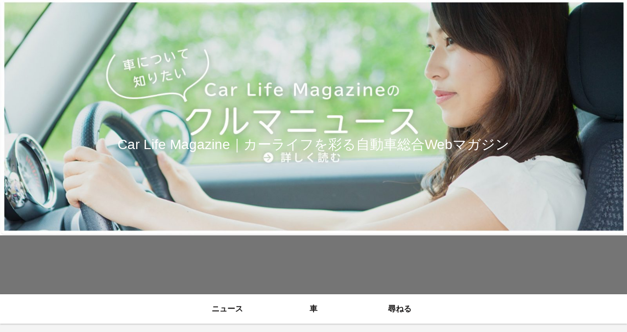

--- FILE ---
content_type: text/html; charset=utf-8
request_url: https://www.google.com/recaptcha/api2/aframe
body_size: 270
content:
<!DOCTYPE HTML><html><head><meta http-equiv="content-type" content="text/html; charset=UTF-8"></head><body><script nonce="C57yvAORIJGPfd_VKv6GkA">/** Anti-fraud and anti-abuse applications only. See google.com/recaptcha */ try{var clients={'sodar':'https://pagead2.googlesyndication.com/pagead/sodar?'};window.addEventListener("message",function(a){try{if(a.source===window.parent){var b=JSON.parse(a.data);var c=clients[b['id']];if(c){var d=document.createElement('img');d.src=c+b['params']+'&rc='+(localStorage.getItem("rc::a")?sessionStorage.getItem("rc::b"):"");window.document.body.appendChild(d);sessionStorage.setItem("rc::e",parseInt(sessionStorage.getItem("rc::e")||0)+1);localStorage.setItem("rc::h",'1764019058043');}}}catch(b){}});window.parent.postMessage("_grecaptcha_ready", "*");}catch(b){}</script></body></html>